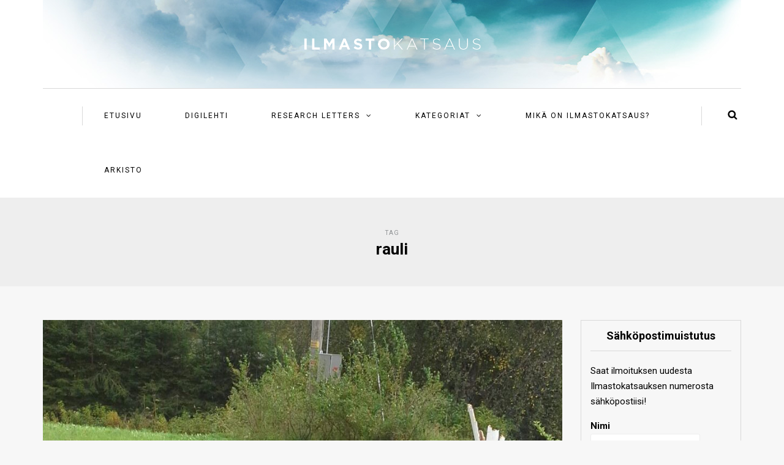

--- FILE ---
content_type: text/html; charset=UTF-8
request_url: https://www.ilmastokatsaus.fi/tag/rauli/
body_size: 52653
content:
<!DOCTYPE html>
<html lang="fi">
<head>
<meta name="viewport" content="width=device-width, initial-scale=1.0, maximum-scale=1.0, user-scalable=no" />
<meta charset="UTF-8" />
<meta name="viewport" content="width=device-width" />
<title>rauli | Ilmastokatsaus &#8211; Ilmatieteen laitos</title>
<link rel="profile" href="http://gmpg.org/xfn/11" />
<link rel="pingback" href="https://www.ilmastokatsaus.fi/xmlrpc.php" />
<meta name='robots' content='max-image-preview:large' />
<link rel='dns-prefetch' href='//fonts.googleapis.com' />
<link rel="alternate" type="application/rss+xml" title="Ilmastokatsaus - Ilmatieteen laitos &raquo; syöte" href="https://www.ilmastokatsaus.fi/feed/" />
<link rel="alternate" type="application/rss+xml" title="Ilmastokatsaus - Ilmatieteen laitos &raquo; kommenttien syöte" href="https://www.ilmastokatsaus.fi/comments/feed/" />
<link rel="alternate" type="application/rss+xml" title="Ilmastokatsaus - Ilmatieteen laitos &raquo; rauli avainsanan RSS-syöte" href="https://www.ilmastokatsaus.fi/tag/rauli/feed/" />
<style id='wp-img-auto-sizes-contain-inline-css' type='text/css'>
img:is([sizes=auto i],[sizes^="auto," i]){contain-intrinsic-size:3000px 1500px}
/*# sourceURL=wp-img-auto-sizes-contain-inline-css */
</style>
<style id='wp-emoji-styles-inline-css' type='text/css'>

	img.wp-smiley, img.emoji {
		display: inline !important;
		border: none !important;
		box-shadow: none !important;
		height: 1em !important;
		width: 1em !important;
		margin: 0 0.07em !important;
		vertical-align: -0.1em !important;
		background: none !important;
		padding: 0 !important;
	}
/*# sourceURL=wp-emoji-styles-inline-css */
</style>
<style id='wp-block-library-inline-css' type='text/css'>
:root{--wp-block-synced-color:#7a00df;--wp-block-synced-color--rgb:122,0,223;--wp-bound-block-color:var(--wp-block-synced-color);--wp-editor-canvas-background:#ddd;--wp-admin-theme-color:#007cba;--wp-admin-theme-color--rgb:0,124,186;--wp-admin-theme-color-darker-10:#006ba1;--wp-admin-theme-color-darker-10--rgb:0,107,160.5;--wp-admin-theme-color-darker-20:#005a87;--wp-admin-theme-color-darker-20--rgb:0,90,135;--wp-admin-border-width-focus:2px}@media (min-resolution:192dpi){:root{--wp-admin-border-width-focus:1.5px}}.wp-element-button{cursor:pointer}:root .has-very-light-gray-background-color{background-color:#eee}:root .has-very-dark-gray-background-color{background-color:#313131}:root .has-very-light-gray-color{color:#eee}:root .has-very-dark-gray-color{color:#313131}:root .has-vivid-green-cyan-to-vivid-cyan-blue-gradient-background{background:linear-gradient(135deg,#00d084,#0693e3)}:root .has-purple-crush-gradient-background{background:linear-gradient(135deg,#34e2e4,#4721fb 50%,#ab1dfe)}:root .has-hazy-dawn-gradient-background{background:linear-gradient(135deg,#faaca8,#dad0ec)}:root .has-subdued-olive-gradient-background{background:linear-gradient(135deg,#fafae1,#67a671)}:root .has-atomic-cream-gradient-background{background:linear-gradient(135deg,#fdd79a,#004a59)}:root .has-nightshade-gradient-background{background:linear-gradient(135deg,#330968,#31cdcf)}:root .has-midnight-gradient-background{background:linear-gradient(135deg,#020381,#2874fc)}:root{--wp--preset--font-size--normal:16px;--wp--preset--font-size--huge:42px}.has-regular-font-size{font-size:1em}.has-larger-font-size{font-size:2.625em}.has-normal-font-size{font-size:var(--wp--preset--font-size--normal)}.has-huge-font-size{font-size:var(--wp--preset--font-size--huge)}.has-text-align-center{text-align:center}.has-text-align-left{text-align:left}.has-text-align-right{text-align:right}.has-fit-text{white-space:nowrap!important}#end-resizable-editor-section{display:none}.aligncenter{clear:both}.items-justified-left{justify-content:flex-start}.items-justified-center{justify-content:center}.items-justified-right{justify-content:flex-end}.items-justified-space-between{justify-content:space-between}.screen-reader-text{border:0;clip-path:inset(50%);height:1px;margin:-1px;overflow:hidden;padding:0;position:absolute;width:1px;word-wrap:normal!important}.screen-reader-text:focus{background-color:#ddd;clip-path:none;color:#444;display:block;font-size:1em;height:auto;left:5px;line-height:normal;padding:15px 23px 14px;text-decoration:none;top:5px;width:auto;z-index:100000}html :where(.has-border-color){border-style:solid}html :where([style*=border-top-color]){border-top-style:solid}html :where([style*=border-right-color]){border-right-style:solid}html :where([style*=border-bottom-color]){border-bottom-style:solid}html :where([style*=border-left-color]){border-left-style:solid}html :where([style*=border-width]){border-style:solid}html :where([style*=border-top-width]){border-top-style:solid}html :where([style*=border-right-width]){border-right-style:solid}html :where([style*=border-bottom-width]){border-bottom-style:solid}html :where([style*=border-left-width]){border-left-style:solid}html :where(img[class*=wp-image-]){height:auto;max-width:100%}:where(figure){margin:0 0 1em}html :where(.is-position-sticky){--wp-admin--admin-bar--position-offset:var(--wp-admin--admin-bar--height,0px)}@media screen and (max-width:600px){html :where(.is-position-sticky){--wp-admin--admin-bar--position-offset:0px}}

/*# sourceURL=wp-block-library-inline-css */
</style><style id='global-styles-inline-css' type='text/css'>
:root{--wp--preset--aspect-ratio--square: 1;--wp--preset--aspect-ratio--4-3: 4/3;--wp--preset--aspect-ratio--3-4: 3/4;--wp--preset--aspect-ratio--3-2: 3/2;--wp--preset--aspect-ratio--2-3: 2/3;--wp--preset--aspect-ratio--16-9: 16/9;--wp--preset--aspect-ratio--9-16: 9/16;--wp--preset--color--black: #000000;--wp--preset--color--cyan-bluish-gray: #abb8c3;--wp--preset--color--white: #ffffff;--wp--preset--color--pale-pink: #f78da7;--wp--preset--color--vivid-red: #cf2e2e;--wp--preset--color--luminous-vivid-orange: #ff6900;--wp--preset--color--luminous-vivid-amber: #fcb900;--wp--preset--color--light-green-cyan: #7bdcb5;--wp--preset--color--vivid-green-cyan: #00d084;--wp--preset--color--pale-cyan-blue: #8ed1fc;--wp--preset--color--vivid-cyan-blue: #0693e3;--wp--preset--color--vivid-purple: #9b51e0;--wp--preset--gradient--vivid-cyan-blue-to-vivid-purple: linear-gradient(135deg,rgb(6,147,227) 0%,rgb(155,81,224) 100%);--wp--preset--gradient--light-green-cyan-to-vivid-green-cyan: linear-gradient(135deg,rgb(122,220,180) 0%,rgb(0,208,130) 100%);--wp--preset--gradient--luminous-vivid-amber-to-luminous-vivid-orange: linear-gradient(135deg,rgb(252,185,0) 0%,rgb(255,105,0) 100%);--wp--preset--gradient--luminous-vivid-orange-to-vivid-red: linear-gradient(135deg,rgb(255,105,0) 0%,rgb(207,46,46) 100%);--wp--preset--gradient--very-light-gray-to-cyan-bluish-gray: linear-gradient(135deg,rgb(238,238,238) 0%,rgb(169,184,195) 100%);--wp--preset--gradient--cool-to-warm-spectrum: linear-gradient(135deg,rgb(74,234,220) 0%,rgb(151,120,209) 20%,rgb(207,42,186) 40%,rgb(238,44,130) 60%,rgb(251,105,98) 80%,rgb(254,248,76) 100%);--wp--preset--gradient--blush-light-purple: linear-gradient(135deg,rgb(255,206,236) 0%,rgb(152,150,240) 100%);--wp--preset--gradient--blush-bordeaux: linear-gradient(135deg,rgb(254,205,165) 0%,rgb(254,45,45) 50%,rgb(107,0,62) 100%);--wp--preset--gradient--luminous-dusk: linear-gradient(135deg,rgb(255,203,112) 0%,rgb(199,81,192) 50%,rgb(65,88,208) 100%);--wp--preset--gradient--pale-ocean: linear-gradient(135deg,rgb(255,245,203) 0%,rgb(182,227,212) 50%,rgb(51,167,181) 100%);--wp--preset--gradient--electric-grass: linear-gradient(135deg,rgb(202,248,128) 0%,rgb(113,206,126) 100%);--wp--preset--gradient--midnight: linear-gradient(135deg,rgb(2,3,129) 0%,rgb(40,116,252) 100%);--wp--preset--font-size--small: 13px;--wp--preset--font-size--medium: 20px;--wp--preset--font-size--large: 36px;--wp--preset--font-size--x-large: 42px;--wp--preset--spacing--20: 0.44rem;--wp--preset--spacing--30: 0.67rem;--wp--preset--spacing--40: 1rem;--wp--preset--spacing--50: 1.5rem;--wp--preset--spacing--60: 2.25rem;--wp--preset--spacing--70: 3.38rem;--wp--preset--spacing--80: 5.06rem;--wp--preset--shadow--natural: 6px 6px 9px rgba(0, 0, 0, 0.2);--wp--preset--shadow--deep: 12px 12px 50px rgba(0, 0, 0, 0.4);--wp--preset--shadow--sharp: 6px 6px 0px rgba(0, 0, 0, 0.2);--wp--preset--shadow--outlined: 6px 6px 0px -3px rgb(255, 255, 255), 6px 6px rgb(0, 0, 0);--wp--preset--shadow--crisp: 6px 6px 0px rgb(0, 0, 0);}:where(.is-layout-flex){gap: 0.5em;}:where(.is-layout-grid){gap: 0.5em;}body .is-layout-flex{display: flex;}.is-layout-flex{flex-wrap: wrap;align-items: center;}.is-layout-flex > :is(*, div){margin: 0;}body .is-layout-grid{display: grid;}.is-layout-grid > :is(*, div){margin: 0;}:where(.wp-block-columns.is-layout-flex){gap: 2em;}:where(.wp-block-columns.is-layout-grid){gap: 2em;}:where(.wp-block-post-template.is-layout-flex){gap: 1.25em;}:where(.wp-block-post-template.is-layout-grid){gap: 1.25em;}.has-black-color{color: var(--wp--preset--color--black) !important;}.has-cyan-bluish-gray-color{color: var(--wp--preset--color--cyan-bluish-gray) !important;}.has-white-color{color: var(--wp--preset--color--white) !important;}.has-pale-pink-color{color: var(--wp--preset--color--pale-pink) !important;}.has-vivid-red-color{color: var(--wp--preset--color--vivid-red) !important;}.has-luminous-vivid-orange-color{color: var(--wp--preset--color--luminous-vivid-orange) !important;}.has-luminous-vivid-amber-color{color: var(--wp--preset--color--luminous-vivid-amber) !important;}.has-light-green-cyan-color{color: var(--wp--preset--color--light-green-cyan) !important;}.has-vivid-green-cyan-color{color: var(--wp--preset--color--vivid-green-cyan) !important;}.has-pale-cyan-blue-color{color: var(--wp--preset--color--pale-cyan-blue) !important;}.has-vivid-cyan-blue-color{color: var(--wp--preset--color--vivid-cyan-blue) !important;}.has-vivid-purple-color{color: var(--wp--preset--color--vivid-purple) !important;}.has-black-background-color{background-color: var(--wp--preset--color--black) !important;}.has-cyan-bluish-gray-background-color{background-color: var(--wp--preset--color--cyan-bluish-gray) !important;}.has-white-background-color{background-color: var(--wp--preset--color--white) !important;}.has-pale-pink-background-color{background-color: var(--wp--preset--color--pale-pink) !important;}.has-vivid-red-background-color{background-color: var(--wp--preset--color--vivid-red) !important;}.has-luminous-vivid-orange-background-color{background-color: var(--wp--preset--color--luminous-vivid-orange) !important;}.has-luminous-vivid-amber-background-color{background-color: var(--wp--preset--color--luminous-vivid-amber) !important;}.has-light-green-cyan-background-color{background-color: var(--wp--preset--color--light-green-cyan) !important;}.has-vivid-green-cyan-background-color{background-color: var(--wp--preset--color--vivid-green-cyan) !important;}.has-pale-cyan-blue-background-color{background-color: var(--wp--preset--color--pale-cyan-blue) !important;}.has-vivid-cyan-blue-background-color{background-color: var(--wp--preset--color--vivid-cyan-blue) !important;}.has-vivid-purple-background-color{background-color: var(--wp--preset--color--vivid-purple) !important;}.has-black-border-color{border-color: var(--wp--preset--color--black) !important;}.has-cyan-bluish-gray-border-color{border-color: var(--wp--preset--color--cyan-bluish-gray) !important;}.has-white-border-color{border-color: var(--wp--preset--color--white) !important;}.has-pale-pink-border-color{border-color: var(--wp--preset--color--pale-pink) !important;}.has-vivid-red-border-color{border-color: var(--wp--preset--color--vivid-red) !important;}.has-luminous-vivid-orange-border-color{border-color: var(--wp--preset--color--luminous-vivid-orange) !important;}.has-luminous-vivid-amber-border-color{border-color: var(--wp--preset--color--luminous-vivid-amber) !important;}.has-light-green-cyan-border-color{border-color: var(--wp--preset--color--light-green-cyan) !important;}.has-vivid-green-cyan-border-color{border-color: var(--wp--preset--color--vivid-green-cyan) !important;}.has-pale-cyan-blue-border-color{border-color: var(--wp--preset--color--pale-cyan-blue) !important;}.has-vivid-cyan-blue-border-color{border-color: var(--wp--preset--color--vivid-cyan-blue) !important;}.has-vivid-purple-border-color{border-color: var(--wp--preset--color--vivid-purple) !important;}.has-vivid-cyan-blue-to-vivid-purple-gradient-background{background: var(--wp--preset--gradient--vivid-cyan-blue-to-vivid-purple) !important;}.has-light-green-cyan-to-vivid-green-cyan-gradient-background{background: var(--wp--preset--gradient--light-green-cyan-to-vivid-green-cyan) !important;}.has-luminous-vivid-amber-to-luminous-vivid-orange-gradient-background{background: var(--wp--preset--gradient--luminous-vivid-amber-to-luminous-vivid-orange) !important;}.has-luminous-vivid-orange-to-vivid-red-gradient-background{background: var(--wp--preset--gradient--luminous-vivid-orange-to-vivid-red) !important;}.has-very-light-gray-to-cyan-bluish-gray-gradient-background{background: var(--wp--preset--gradient--very-light-gray-to-cyan-bluish-gray) !important;}.has-cool-to-warm-spectrum-gradient-background{background: var(--wp--preset--gradient--cool-to-warm-spectrum) !important;}.has-blush-light-purple-gradient-background{background: var(--wp--preset--gradient--blush-light-purple) !important;}.has-blush-bordeaux-gradient-background{background: var(--wp--preset--gradient--blush-bordeaux) !important;}.has-luminous-dusk-gradient-background{background: var(--wp--preset--gradient--luminous-dusk) !important;}.has-pale-ocean-gradient-background{background: var(--wp--preset--gradient--pale-ocean) !important;}.has-electric-grass-gradient-background{background: var(--wp--preset--gradient--electric-grass) !important;}.has-midnight-gradient-background{background: var(--wp--preset--gradient--midnight) !important;}.has-small-font-size{font-size: var(--wp--preset--font-size--small) !important;}.has-medium-font-size{font-size: var(--wp--preset--font-size--medium) !important;}.has-large-font-size{font-size: var(--wp--preset--font-size--large) !important;}.has-x-large-font-size{font-size: var(--wp--preset--font-size--x-large) !important;}
/*# sourceURL=global-styles-inline-css */
</style>

<style id='classic-theme-styles-inline-css' type='text/css'>
/*! This file is auto-generated */
.wp-block-button__link{color:#fff;background-color:#32373c;border-radius:9999px;box-shadow:none;text-decoration:none;padding:calc(.667em + 2px) calc(1.333em + 2px);font-size:1.125em}.wp-block-file__button{background:#32373c;color:#fff;text-decoration:none}
/*# sourceURL=/wp-includes/css/classic-themes.min.css */
</style>
<link rel='stylesheet' id='contact-form-7-css' href='https://www.ilmastokatsaus.fi/wp-content/plugins/contact-form-7/includes/css/styles.css?ver=6.1.4' type='text/css' media='all' />
<link rel='stylesheet' id='email-subscribers-css' href='https://www.ilmastokatsaus.fi/wp-content/plugins/email-subscribers/lite/public/css/email-subscribers-public.css?ver=5.9.11' type='text/css' media='all' />
<link rel='stylesheet' id='responsive-lightbox-swipebox-css' href='https://www.ilmastokatsaus.fi/wp-content/plugins/responsive-lightbox/assets/swipebox/swipebox.min.css?ver=1.5.2' type='text/css' media='all' />
<link rel='stylesheet' id='bootstrap-css' href='https://www.ilmastokatsaus.fi/wp-content/themes/himmelen/css/bootstrap.css?ver=6.9' type='text/css' media='all' />
<link rel='stylesheet' id='himmelen-fonts-css' href='//fonts.googleapis.com/css?family=Roboto%3A400%2C400italic%2C700%2C700italic%7CRoboto%3A400%2C400italic%2C700%2C700italic%7CRoboto%7C&#038;ver=1.0' type='text/css' media='all' />
<link rel='stylesheet' id='owl-main-css' href='https://www.ilmastokatsaus.fi/wp-content/themes/himmelen/js/owl-carousel/owl.carousel.css?ver=6.9' type='text/css' media='all' />
<link rel='stylesheet' id='owl-theme-css' href='https://www.ilmastokatsaus.fi/wp-content/themes/himmelen/js/owl-carousel/owl.theme.css?ver=6.9' type='text/css' media='all' />
<link rel='stylesheet' id='stylesheet-css' href='https://www.ilmastokatsaus.fi/wp-content/themes/himmelen/style.css?ver=1.0.1' type='text/css' media='all' />
<link rel='stylesheet' id='responsive-css' href='https://www.ilmastokatsaus.fi/wp-content/themes/himmelen/responsive.css?ver=all' type='text/css' media='all' />
<link rel='stylesheet' id='animations-css' href='https://www.ilmastokatsaus.fi/wp-content/themes/himmelen/css/animations.css?ver=6.9' type='text/css' media='all' />
<link rel='stylesheet' id='font-awesome-css' href='https://www.ilmastokatsaus.fi/wp-content/themes/himmelen/css/font-awesome.css?ver=6.9' type='text/css' media='all' />
<link rel='stylesheet' id='select2-mgt-css' href='https://www.ilmastokatsaus.fi/wp-content/themes/himmelen/js/select2/select2.css?ver=6.9' type='text/css' media='all' />
<link rel='stylesheet' id='offcanvasmenu-css' href='https://www.ilmastokatsaus.fi/wp-content/themes/himmelen/css/offcanvasmenu.css?ver=6.9' type='text/css' media='all' />
<link rel='stylesheet' id='nanoscroller-css' href='https://www.ilmastokatsaus.fi/wp-content/themes/himmelen/css/nanoscroller.css?ver=6.9' type='text/css' media='all' />
<link rel='stylesheet' id='swiper-css' href='https://www.ilmastokatsaus.fi/wp-content/themes/himmelen/css/idangerous.swiper.css?ver=6.9' type='text/css' media='all' />
<link rel='stylesheet' id='dashicons-css' href='https://www.ilmastokatsaus.fi/wp-includes/css/dashicons.min.css?ver=6.9' type='text/css' media='all' />
<link rel='stylesheet' id='thickbox-css' href='https://www.ilmastokatsaus.fi/wp-includes/js/thickbox/thickbox.css?ver=6.9' type='text/css' media='all' />
<link rel='stylesheet' id='cache.skin-css' href='https://www.ilmastokatsaus.fi/wp-content/themes/himmelen/cache/cache.skin.css?ver=1635174583.2806' type='text/css' media='all' />
<script type="text/javascript" src="https://www.ilmastokatsaus.fi/wp-includes/js/jquery/jquery.min.js?ver=3.7.1" id="jquery-core-js"></script>
<script type="text/javascript" src="https://www.ilmastokatsaus.fi/wp-includes/js/jquery/jquery-migrate.min.js?ver=3.4.1" id="jquery-migrate-js"></script>
<script type="text/javascript" src="https://www.ilmastokatsaus.fi/wp-content/plugins/responsive-lightbox/assets/swipebox/jquery.swipebox.min.js?ver=1.5.2" id="responsive-lightbox-swipebox-js"></script>
<script type="text/javascript" src="https://www.ilmastokatsaus.fi/wp-includes/js/underscore.min.js?ver=1.13.7" id="underscore-js"></script>
<script type="text/javascript" src="https://www.ilmastokatsaus.fi/wp-content/plugins/responsive-lightbox/assets/infinitescroll/infinite-scroll.pkgd.min.js?ver=4.0.1" id="responsive-lightbox-infinite-scroll-js"></script>
<script type="text/javascript" id="responsive-lightbox-js-before">
/* <![CDATA[ */
var rlArgs = {"script":"swipebox","selector":"lightbox","customEvents":"","activeGalleries":true,"animation":true,"hideCloseButtonOnMobile":false,"removeBarsOnMobile":false,"hideBars":true,"hideBarsDelay":5000,"videoMaxWidth":1080,"useSVG":true,"loopAtEnd":false,"woocommerce_gallery":false,"ajaxurl":"https:\/\/www.ilmastokatsaus.fi\/wp-admin\/admin-ajax.php","nonce":"e0eaa42960","preview":false,"postId":632,"scriptExtension":false};

//# sourceURL=responsive-lightbox-js-before
/* ]]> */
</script>
<script type="text/javascript" src="https://www.ilmastokatsaus.fi/wp-content/plugins/responsive-lightbox/js/front.js?ver=2.5.4" id="responsive-lightbox-js"></script>
<script type="text/javascript" src="https://www.ilmastokatsaus.fi/wp-content/themes/himmelen/cache/cache.skin.js?ver=1635174583.2839" id="cache.skin-js"></script>
<link rel="https://api.w.org/" href="https://www.ilmastokatsaus.fi/wp-json/" /><link rel="alternate" title="JSON" type="application/json" href="https://www.ilmastokatsaus.fi/wp-json/wp/v2/tags/94" /><link rel="EditURI" type="application/rsd+xml" title="RSD" href="https://www.ilmastokatsaus.fi/xmlrpc.php?rsd" />
<meta name="generator" content="WordPress 6.9" />
<link rel="icon" href="https://www.ilmastokatsaus.fi/wp-content/uploads/2020/11/cropped-logo-il-verkkosivu-32x32.png" sizes="32x32" />
<link rel="icon" href="https://www.ilmastokatsaus.fi/wp-content/uploads/2020/11/cropped-logo-il-verkkosivu-192x192.png" sizes="192x192" />
<link rel="apple-touch-icon" href="https://www.ilmastokatsaus.fi/wp-content/uploads/2020/11/cropped-logo-il-verkkosivu-180x180.png" />
<meta name="msapplication-TileImage" content="https://www.ilmastokatsaus.fi/wp-content/uploads/2020/11/cropped-logo-il-verkkosivu-270x270.png" />
</head>
<body class="archive tag tag-rauli tag-94 wp-theme-himmelen blog-style-1 blog-slider-enable do-etfw">


<header>
<div class="container header-logo-center">
  <div class="row">
    <div class="col-md-12">
     
      <div class="header-left">
              </div>
      
      <div class="header-center">
            <div class="logo">
    <a class="logo-link" href="https://www.ilmastokatsaus.fi"><img src="https://www.ilmastokatsaus.fi/wp-content/uploads/2016/01/ilmastokatsaus-logo-01.png" alt="Ilmastokatsaus &#8211; Ilmatieteen laitos"></a>
        </div>
          </div>

      <div class="header-right">
              </div>
    </div>
  </div>
    
</div>

        <div class="mainmenu-belowheader mainmenu-uppercase mainmenu-normalfont mainmenu-downarrow menu-center sticky-header clearfix">
        
        <div id="navbar" class="navbar navbar-default clearfix">
          
          <div class="navbar-inner">
              <div class="container">
             
                  <div class="navbar-toggle" data-toggle="collapse" data-target=".collapse">
                    Valikko                  </div>
                  <div class="navbar-left-wrapper">
                                        <ul class="header-nav">
                                            </ul>
                  </div>
                  <div class="navbar-center-wrapper">
                  <div class="navbar-collapse collapse"><ul id="menu-menu-1" class="nav"><li id="menu-item-18" class=" menu-item menu-item-type-custom menu-item-object-custom menu-item-home"><a href="https://www.ilmastokatsaus.fi/">Etusivu</a></li>
<li id="menu-item-1919" class=" menu-item menu-item-type-taxonomy menu-item-object-category"><a href="https://www.ilmastokatsaus.fi/category/digilehti/">Digilehti</a></li>
<li id="menu-item-2015" class=" menu-item menu-item-type-taxonomy menu-item-object-category menu-item-has-children"><a href="https://www.ilmastokatsaus.fi/category/research-letters/">Research Letters</a>
<ul class="sub-menu">
	<li id="menu-item-2016" class=" menu-item menu-item-type-post_type menu-item-object-page"><a href="https://www.ilmastokatsaus.fi/information-for-authors/">Information</a></li>
	<li id="menu-item-2017" class=" menu-item menu-item-type-taxonomy menu-item-object-category"><a href="https://www.ilmastokatsaus.fi/category/research-letters/">Browse Research Letter articles</a></li>
	<li id="menu-item-4614" class=" menu-item menu-item-type-post_type menu-item-object-page"><a href="https://www.ilmastokatsaus.fi/research-letters-arkisto/">Archive of published issues</a></li>
</ul>
</li>
<li id="menu-item-30" class=" menu-item menu-item-type-post_type menu-item-object-page menu-item-has-children"><a href="https://www.ilmastokatsaus.fi/kategoriat/">Kategoriat</a>
<ul class="sub-menu">
	<li id="menu-item-1415" class=" menu-item menu-item-type-taxonomy menu-item-object-category"><a href="https://www.ilmastokatsaus.fi/category/digilehti/">Digilehti</a></li>
	<li id="menu-item-3864" class=" menu-item menu-item-type-taxonomy menu-item-object-category"><a href="https://www.ilmastokatsaus.fi/category/ilmastovuosikatsaus/">Ilmastovuosikatsaus</a></li>
	<li id="menu-item-5370" class=" menu-item menu-item-type-taxonomy menu-item-object-category"><a href="https://www.ilmastokatsaus.fi/category/ilmastonmuutos/">Ilmastonmuutos</a></li>
	<li id="menu-item-31" class=" menu-item menu-item-type-taxonomy menu-item-object-category"><a href="https://www.ilmastokatsaus.fi/category/ajankohtainen-saa/">Ajankohtainen sää</a></li>
	<li id="menu-item-33" class=" menu-item menu-item-type-taxonomy menu-item-object-category"><a href="https://www.ilmastokatsaus.fi/category/kuukausikatsaus/">Kuukausikatsaus</a></li>
	<li id="menu-item-37" class=" menu-item menu-item-type-taxonomy menu-item-object-category"><a href="https://www.ilmastokatsaus.fi/category/teematietoa/">Teematietoa</a></li>
	<li id="menu-item-1620" class=" menu-item menu-item-type-taxonomy menu-item-object-category"><a href="https://www.ilmastokatsaus.fi/category/research-letters/">Research Letters</a></li>
</ul>
</li>
<li id="menu-item-27" class=" menu-item menu-item-type-post_type menu-item-object-page"><a href="https://www.ilmastokatsaus.fi/mika-on-ilmastokatsaus/">Mikä on ilmastokatsaus?</a></li>
<li id="menu-item-3321" class=" menu-item menu-item-type-post_type menu-item-object-page"><a href="https://www.ilmastokatsaus.fi/arkisto/">Arkisto</a></li>
</ul></div>                  </div>
                  <div class="navbar-right-wrapper">
                    <div class="search-bar-header">
                      	<form method="get" id="searchform" class="searchform" action="https://www.ilmastokatsaus.fi/">
		<input type="search" class="field" name="s" value="" id="s" placeholder="Kirjoita hakusana(t)" />
		<input type="submit" class="submit btn" id="searchsubmit" value="Hae" />
	</form>                      <div class="search-bar-header-close-btn">×</div>
                    </div>
                  </div>
              </div>
          </div>
          
        </div>
       
    </div>
        
    </header>
<div class="content-block">
<div class="container-fluid container-page-item-title">
	<div class="row">
	<div class="col-md-12">
	<div class="page-item-title-archive">
		
	      <p>Tag</p><h1>rauli</h1>
	</div>
	</div>
	</div>
</div>
<div class="container">
	<div class="row">
		<div class="col-md-9">
		<div class="blog-posts-list">
					
								
					<div class="content-block blog-post clearfix blog-post-2-column-layout">
	<article id="post-632" class="post-632 post type-post status-publish format-standard has-post-thumbnail hentry category-ajankohtainen-saa tag-kesa tag-myrsky tag-rauli">

		<div class="post-content-wrapper">
												
												<div class="blog-post-thumb">
						<a href="https://www.ilmastokatsaus.fi/rauli-nousi-myrskyjen-raskaaseen-sarjaan/" rel="bookmark">
						<img width="960" height="660" src="https://www.ilmastokatsaus.fi/wp-content/uploads/2016/08/IMG-20160827-WA0000-960x660.jpg" class="attachment-blog-thumb size-blog-thumb wp-post-image" alt="" decoding="async" fetchpriority="high" />						</a>
						</div>
					
								<div class="post-content">

		
							
				<div class="post-categories"><a href="https://www.ilmastokatsaus.fi/category/ajankohtainen-saa/" rel="category tag">Ajankohtainen sää</a></div>
				
						

				<h2 class="entry-title post-header-title"><a href="https://www.ilmastokatsaus.fi/rauli-nousi-myrskyjen-raskaaseen-sarjaan/" rel="bookmark">Rauli nousi myrskyjen raskaaseen sarjaan</a></h2>
				<div class="post-info-date">29.08.2016</div>
			
				
				<div class="entry-content">
					<p>Rauli-myrsky kaatoi puita ja aiheutti laajoja sähkökatkoja lauantaina 27. elokuuta.</p>
<a class="more-link btn alt" href="https://www.ilmastokatsaus.fi/rauli-nousi-myrskyjen-raskaaseen-sarjaan/">Jatka lukemista</a>				</div><!-- .entry-content -->

				
			</div>
			<div class="clear"></div>
						<div class="post-info clearfix">
								<div class="post-author">Kirjoittaja: Ilmastokatsaus</div>
								
				
				<div class="comments-count"><a href="https://www.ilmastokatsaus.fi/rauli-nousi-myrskyjen-raskaaseen-sarjaan/#respond">Kommentoi</a></div>
				
															<div class="share-post">
						<div class="post-social-wrapper">
	<div class="post-social">
		<a title="Jaa tämä" href="https://www.ilmastokatsaus.fi/rauli-nousi-myrskyjen-raskaaseen-sarjaan/" data-title="Rauli nousi myrskyjen raskaaseen sarjaan" class="facebook-share"> <i class="fa fa-facebook"></i></a>
		<a title="Twiittaa eteenpäin" href="https://www.ilmastokatsaus.fi/rauli-nousi-myrskyjen-raskaaseen-sarjaan/" data-title="Rauli nousi myrskyjen raskaaseen sarjaan" class="twitter-share"> <i class="fa fa-twitter"></i></a>
		<a title="Share with Google Plus" href="https://www.ilmastokatsaus.fi/rauli-nousi-myrskyjen-raskaaseen-sarjaan/" data-title="Rauli nousi myrskyjen raskaaseen sarjaan" class="googleplus-share"> <i class="fa fa-google-plus"></i></a>
		<a title="Pin this" href="https://www.ilmastokatsaus.fi/rauli-nousi-myrskyjen-raskaaseen-sarjaan/" data-title="Rauli nousi myrskyjen raskaaseen sarjaan" data-image="https://www.ilmastokatsaus.fi/wp-content/uploads/2016/08/IMG-20160827-WA0000-960x660.jpg" class="pinterest-share"> <i class="fa fa-pinterest"></i></a>
	</div>
	<div class="clear"></div>
</div>						</div>
													
			</div>
			
		</div>

	</article>
	</div>


								
				
				
					</div>
				</div>
				<div class="col-md-3 main-sidebar sidebar">
		<ul id="main-sidebar">
		  <li id="email-subscribers-form-2" class="widget widget_email-subscribers-form"><h2 class="widgettitle"> Sähköpostimuistutus </h2>
<div class="emaillist" id="es_form_f1-n1"><form action="/tag/rauli/#es_form_f1-n1" method="post" class="es_subscription_form es_shortcode_form  es_ajax_subscription_form" id="es_subscription_form_697c64960258c" data-source="ig-es" data-form-id="1"><div class="es_caption">Saat ilmoituksen uudesta Ilmastokatsauksen numerosta sähköpostiisi!</div><div class="es-field-wrap"><label>Nimi<br /><input type="text" name="esfpx_name" class="ig_es_form_field_name" placeholder="" value="" /></label></div><div class="es-field-wrap ig-es-form-field"><label class="es-field-label">Sähköposti*<br /><input class="es_required_field es_txt_email ig_es_form_field_email ig-es-form-input" type="email" name="esfpx_email" value="" placeholder="" required="required" /></label></div><input type="hidden" name="esfpx_lists[]" value="790b00a5e2f1" /><input type="hidden" name="esfpx_form_id" value="1" /><input type="hidden" name="es" value="subscribe" />
			<input type="hidden" name="esfpx_es_form_identifier" value="f1-n1" />
			<input type="hidden" name="esfpx_es_email_page" value="632" />
			<input type="hidden" name="esfpx_es_email_page_url" value="https://www.ilmastokatsaus.fi/rauli-nousi-myrskyjen-raskaaseen-sarjaan/" />
			<input type="hidden" name="esfpx_status" value="Unconfirmed" />
			<input type="hidden" name="esfpx_es-subscribe" id="es-subscribe-697c64960258c" value="e8b5d467af" />
			<label style="position:absolute;top:-99999px;left:-99999px;z-index:-99;" aria-hidden="true"><span hidden>Please leave this field empty.</span><input type="email" name="esfpx_es_hp_email" class="es_required_field" tabindex="-1" autocomplete="-1" value="" /></label><input type="submit" name="submit" class="es_subscription_form_submit es_submit_button es_textbox_button" id="es_subscription_form_submit_697c64960258c" value="Tilaa" /><span class="es_spinner_image" id="spinner-image"><img src="https://www.ilmastokatsaus.fi/wp-content/plugins/email-subscribers/lite/public/images/spinner.gif" alt="Loading" /></span></form><span class="es_subscription_message " id="es_subscription_message_697c64960258c" role="alert" aria-live="assertive"></span></div></li>
<li id="search-2" class="widget widget_search"><h2 class="widgettitle">Haku</h2>
	<form method="get" id="searchform" class="searchform" action="https://www.ilmastokatsaus.fi/">
		<input type="search" class="field" name="s" value="" id="s" placeholder="Kirjoita hakusana(t)" />
		<input type="submit" class="submit btn" id="searchsubmit" value="Hae" />
	</form></li>
<li id="categories-2" class="widget widget_categories"><h2 class="widgettitle">Kategoriat</h2>

			<ul>
					<li class="cat-item cat-item-2"><a href="https://www.ilmastokatsaus.fi/category/ajankohtainen-saa/">Ajankohtainen sää</a> (58)
</li>
	<li class="cat-item cat-item-175"><a href="https://www.ilmastokatsaus.fi/category/digilehti/">Digilehti</a> (95)
</li>
	<li class="cat-item cat-item-1046"><a href="https://www.ilmastokatsaus.fi/category/ilmastonmuutos/">Ilmastonmuutos</a> (28)
</li>
	<li class="cat-item cat-item-734"><a href="https://www.ilmastokatsaus.fi/category/ilmastovuosikatsaus/">Ilmastovuosikatsaus</a> (8)
</li>
	<li class="cat-item cat-item-12"><a href="https://www.ilmastokatsaus.fi/category/kolumni/">Kolumni</a> (11)
</li>
	<li class="cat-item cat-item-3"><a href="https://www.ilmastokatsaus.fi/category/kuukausikatsaus/">Kuukausikatsaus</a> (121)
</li>
	<li class="cat-item cat-item-466"><a href="https://www.ilmastokatsaus.fi/category/kysely/">Kysely</a> (1)
</li>
	<li class="cat-item cat-item-933"><a href="https://www.ilmastokatsaus.fi/category/policy-brief/">Policy Brief</a> (1)
</li>
	<li class="cat-item cat-item-201"><a href="https://www.ilmastokatsaus.fi/category/research-letters/">Research Letters</a> (58)
</li>
	<li class="cat-item cat-item-43"><a href="https://www.ilmastokatsaus.fi/category/saa-maailmalla/">Sää maailmalla</a> (15)
</li>
	<li class="cat-item cat-item-8"><a href="https://www.ilmastokatsaus.fi/category/tapaustutkimukset/">Tapaustutkimukset</a> (9)
</li>
	<li class="cat-item cat-item-7"><a href="https://www.ilmastokatsaus.fi/category/teematietoa/">Teematietoa</a> (82)
</li>
	<li class="cat-item cat-item-35"><a href="https://www.ilmastokatsaus.fi/category/vuodenaikaisennusteet/">Vuodenaikaisennusteet</a> (4)
</li>
			</ul>

			</li>
<li id="tag_cloud-2" class="widget widget_tag_cloud"><h2 class="widgettitle">Avainsanat</h2>
<div class="tagcloud"><a href="https://www.ilmastokatsaus.fi/tag/2020/" class="tag-cloud-link tag-link-336 tag-link-position-1" style="font-size: 11.242105263158pt;" aria-label="2020 (27 kohdetta)">2020</a>
<a href="https://www.ilmastokatsaus.fi/tag/2021/" class="tag-cloud-link tag-link-517 tag-link-position-2" style="font-size: 10.947368421053pt;" aria-label="2021 (26 kohdetta)">2021</a>
<a href="https://www.ilmastokatsaus.fi/tag/2022/" class="tag-cloud-link tag-link-772 tag-link-position-3" style="font-size: 10.505263157895pt;" aria-label="2022 (24 kohdetta)">2022</a>
<a href="https://www.ilmastokatsaus.fi/tag/2023/" class="tag-cloud-link tag-link-938 tag-link-position-4" style="font-size: 10.210526315789pt;" aria-label="2023 (23 kohdetta)">2023</a>
<a href="https://www.ilmastokatsaus.fi/tag/2024/" class="tag-cloud-link tag-link-1142 tag-link-position-5" style="font-size: 9.9157894736842pt;" aria-label="2024 (22 kohdetta)">2024</a>
<a href="https://www.ilmastokatsaus.fi/tag/auringonpaistetunnit/" class="tag-cloud-link tag-link-285 tag-link-position-6" style="font-size: 11.389473684211pt;" aria-label="auringonpaistetunnit (28 kohdetta)">auringonpaistetunnit</a>
<a href="https://www.ilmastokatsaus.fi/tag/climate-bulletin/" class="tag-cloud-link tag-link-203 tag-link-position-7" style="font-size: 11.831578947368pt;" aria-label="Climate Bulletin (30 kohdetta)">Climate Bulletin</a>
<a href="https://www.ilmastokatsaus.fi/tag/digilehti/" class="tag-cloud-link tag-link-176 tag-link-position-8" style="font-size: 17.873684210526pt;" aria-label="digilehti (79 kohdetta)">digilehti</a>
<a href="https://www.ilmastokatsaus.fi/tag/ennatys/" class="tag-cloud-link tag-link-18 tag-link-position-9" style="font-size: 10.505263157895pt;" aria-label="ennätys (24 kohdetta)">ennätys</a>
<a href="https://www.ilmastokatsaus.fi/tag/fmi/" class="tag-cloud-link tag-link-614 tag-link-position-10" style="font-size: 8.4421052631579pt;" aria-label="FMI (17 kohdetta)">FMI</a>
<a href="https://www.ilmastokatsaus.fi/tag/heinakuu/" class="tag-cloud-link tag-link-93 tag-link-position-11" style="font-size: 8.7368421052632pt;" aria-label="heinäkuu (18 kohdetta)">heinäkuu</a>
<a href="https://www.ilmastokatsaus.fi/tag/helle/" class="tag-cloud-link tag-link-65 tag-link-position-12" style="font-size: 11.389473684211pt;" aria-label="helle (28 kohdetta)">helle</a>
<a href="https://www.ilmastokatsaus.fi/tag/helmikuu/" class="tag-cloud-link tag-link-52 tag-link-position-13" style="font-size: 9.0315789473684pt;" aria-label="helmikuu (19 kohdetta)">helmikuu</a>
<a href="https://www.ilmastokatsaus.fi/tag/ilmasto/" class="tag-cloud-link tag-link-125 tag-link-position-14" style="font-size: 19.936842105263pt;" aria-label="ilmasto (109 kohdetta)">ilmasto</a>
<a href="https://www.ilmastokatsaus.fi/tag/ilmastokatsaus/" class="tag-cloud-link tag-link-11 tag-link-position-15" style="font-size: 22pt;" aria-label="ilmastokatsaus (152 kohdetta)">ilmastokatsaus</a>
<a href="https://www.ilmastokatsaus.fi/tag/ilmastonmuutos/" class="tag-cloud-link tag-link-124 tag-link-position-16" style="font-size: 19.789473684211pt;" aria-label="ilmastonmuutos (107 kohdetta)">ilmastonmuutos</a>
<a href="https://www.ilmastokatsaus.fi/tag/ilmastotilasto/" class="tag-cloud-link tag-link-433 tag-link-position-17" style="font-size: 11.242105263158pt;" aria-label="ilmastotilasto (27 kohdetta)">ilmastotilasto</a>
<a href="https://www.ilmastokatsaus.fi/tag/ilmatieteen-laitos/" class="tag-cloud-link tag-link-440 tag-link-position-18" style="font-size: 10.947368421053pt;" aria-label="Ilmatieteen laitos (26 kohdetta)">Ilmatieteen laitos</a>
<a href="https://www.ilmastokatsaus.fi/tag/itameri/" class="tag-cloud-link tag-link-344 tag-link-position-19" style="font-size: 9.3263157894737pt;" aria-label="itämeri (20 kohdetta)">itämeri</a>
<a href="https://www.ilmastokatsaus.fi/tag/joulukuu/" class="tag-cloud-link tag-link-119 tag-link-position-20" style="font-size: 8.4421052631579pt;" aria-label="joulukuu (17 kohdetta)">joulukuu</a>
<a href="https://www.ilmastokatsaus.fi/tag/keskilampotila/" class="tag-cloud-link tag-link-436 tag-link-position-21" style="font-size: 9.6210526315789pt;" aria-label="keskilämpötila (21 kohdetta)">keskilämpötila</a>
<a href="https://www.ilmastokatsaus.fi/tag/kesa/" class="tag-cloud-link tag-link-49 tag-link-position-22" style="font-size: 15.663157894737pt;" aria-label="kesä (55 kohdetta)">kesä</a>
<a href="https://www.ilmastokatsaus.fi/tag/kesakuu/" class="tag-cloud-link tag-link-87 tag-link-position-23" style="font-size: 9.6210526315789pt;" aria-label="Kesäkuu (21 kohdetta)">Kesäkuu</a>
<a href="https://www.ilmastokatsaus.fi/tag/kevat/" class="tag-cloud-link tag-link-32 tag-link-position-24" style="font-size: 14.042105263158pt;" aria-label="kevät (43 kohdetta)">kevät</a>
<a href="https://www.ilmastokatsaus.fi/tag/kuivuus/" class="tag-cloud-link tag-link-105 tag-link-position-25" style="font-size: 10.652631578947pt;" aria-label="kuivuus (25 kohdetta)">kuivuus</a>
<a href="https://www.ilmastokatsaus.fi/tag/kuukausikatsaus/" class="tag-cloud-link tag-link-187 tag-link-position-26" style="font-size: 20.084210526316pt;" aria-label="kuukausikatsaus (111 kohdetta)">kuukausikatsaus</a>
<a href="https://www.ilmastokatsaus.fi/tag/lauha/" class="tag-cloud-link tag-link-121 tag-link-position-27" style="font-size: 9.3263157894737pt;" aria-label="lauha (20 kohdetta)">lauha</a>
<a href="https://www.ilmastokatsaus.fi/tag/lokakuu/" class="tag-cloud-link tag-link-108 tag-link-position-28" style="font-size: 8.7368421052632pt;" aria-label="lokakuu (18 kohdetta)">lokakuu</a>
<a href="https://www.ilmastokatsaus.fi/tag/lumensyvyys/" class="tag-cloud-link tag-link-46 tag-link-position-29" style="font-size: 12.863157894737pt;" aria-label="lumensyvyys (35 kohdetta)">lumensyvyys</a>
<a href="https://www.ilmastokatsaus.fi/tag/lumi/" class="tag-cloud-link tag-link-111 tag-link-position-30" style="font-size: 8.7368421052632pt;" aria-label="lumi (18 kohdetta)">lumi</a>
<a href="https://www.ilmastokatsaus.fi/tag/lampoennatys/" class="tag-cloud-link tag-link-162 tag-link-position-31" style="font-size: 8.4421052631579pt;" aria-label="lämpöennätys (17 kohdetta)">lämpöennätys</a>
<a href="https://www.ilmastokatsaus.fi/tag/lampotila/" class="tag-cloud-link tag-link-118 tag-link-position-32" style="font-size: 19.936842105263pt;" aria-label="lämpötila (109 kohdetta)">lämpötila</a>
<a href="https://www.ilmastokatsaus.fi/tag/maaliskuu/" class="tag-cloud-link tag-link-60 tag-link-position-33" style="font-size: 8pt;" aria-label="maaliskuu (16 kohdetta)">maaliskuu</a>
<a href="https://www.ilmastokatsaus.fi/tag/myrsky/" class="tag-cloud-link tag-link-79 tag-link-position-34" style="font-size: 11.684210526316pt;" aria-label="myrsky (29 kohdetta)">myrsky</a>
<a href="https://www.ilmastokatsaus.fi/tag/research-letters/" class="tag-cloud-link tag-link-202 tag-link-position-35" style="font-size: 12.568421052632pt;" aria-label="Research Letters (34 kohdetta)">Research Letters</a>
<a href="https://www.ilmastokatsaus.fi/tag/sademaara/" class="tag-cloud-link tag-link-53 tag-link-position-36" style="font-size: 20.526315789474pt;" aria-label="sademäärä (120 kohdetta)">sademäärä</a>
<a href="https://www.ilmastokatsaus.fi/tag/syksy/" class="tag-cloud-link tag-link-100 tag-link-position-37" style="font-size: 10.947368421053pt;" aria-label="syksy (26 kohdetta)">syksy</a>
<a href="https://www.ilmastokatsaus.fi/tag/syyskuu/" class="tag-cloud-link tag-link-103 tag-link-position-38" style="font-size: 8.4421052631579pt;" aria-label="syyskuu (17 kohdetta)">syyskuu</a>
<a href="https://www.ilmastokatsaus.fi/tag/saa/" class="tag-cloud-link tag-link-156 tag-link-position-39" style="font-size: 18.463157894737pt;" aria-label="sää (87 kohdetta)">sää</a>
<a href="https://www.ilmastokatsaus.fi/tag/saatilasto/" class="tag-cloud-link tag-link-773 tag-link-position-40" style="font-size: 14.336842105263pt;" aria-label="säätilasto (45 kohdetta)">säätilasto</a>
<a href="https://www.ilmastokatsaus.fi/tag/talvi/" class="tag-cloud-link tag-link-26 tag-link-position-41" style="font-size: 16.4pt;" aria-label="talvi (62 kohdetta)">talvi</a>
<a href="https://www.ilmastokatsaus.fi/tag/tammikuu/" class="tag-cloud-link tag-link-24 tag-link-position-42" style="font-size: 8.4421052631579pt;" aria-label="tammikuu (17 kohdetta)">tammikuu</a>
<a href="https://www.ilmastokatsaus.fi/tag/toukokuu/" class="tag-cloud-link tag-link-77 tag-link-position-43" style="font-size: 9.3263157894737pt;" aria-label="toukokuu (20 kohdetta)">toukokuu</a>
<a href="https://www.ilmastokatsaus.fi/tag/tuulisuus/" class="tag-cloud-link tag-link-739 tag-link-position-44" style="font-size: 12.126315789474pt;" aria-label="tuulisuus (31 kohdetta)">tuulisuus</a>
<a href="https://www.ilmastokatsaus.fi/tag/ukkonen/" class="tag-cloud-link tag-link-78 tag-link-position-45" style="font-size: 8.7368421052632pt;" aria-label="ukkonen (18 kohdetta)">ukkonen</a></div>
</li>
		</ul>
		</div>
			</div>
</div>
</div>

<div class="container-fluid container-fluid-footer">
  <div class="row">
        <div class="footer-sidebar-2-wrapper">
      <div class="footer-sidebar-2 sidebar container footer-container">
      
        <ul id="footer-sidebar-2" class="clearfix">
          <li id="text-2" class="widget widget_text">			<div class="textwidget"><ul>
<li><a href="https://www.facebook.com/fmibeta"><i class="fa fa-facebook"></i>
 Facebook</a></li>
<li><a href="https://twitter.com/IlmaTiede"><i class="fa fa-twitter"></i>
 IlmaTiede</a></li>
<li><a href="https://twitter.com/meteorologit/"><i class="fa fa-twitter"></i>
 Meteorologit</a></li>
<li><a href="https://www.linkedin.com/company/finnish-meteorological-institute"><i class="fa fa-linkedin"></i>
 Linkedin</a></li>
<li><a href="https://www.youtube.com/user/ilmatieteenlaitos"><i class="fa fa-youtube"></i>
 YouTube</a></li>
</ul></div>
		</li>
<li id="text-4" class="widget widget_text">			<div class="textwidget"></div>
		</li>
<li id="text-5" class="widget widget_text">			<div class="textwidget"></div>
		</li>
<li id="text-6" class="widget widget_text">			<div class="textwidget"></div>
		</li>
<li id="text-3" class="widget widget_text">			<div class="textwidget"><p><a href="https://www.ilmatieteenlaitos.fi"><img alt="Ilmatieteen laitos" src="https://www.ilmastokatsaus.fi/wp-content/uploads/2016/01/ilmatieteen-laitos-logo-1.png" width="210"></a></p></div>
		</li>
        </ul>
      
      </div>
    </div>
        
    <footer>
      <div class="container">
      <div class="row">

          <div class="col-md-6 footer-menu">
                      </div>
          <div class="col-md-6 copyright">
               © Ilmatieteen laitos          </div>
      </div>
      </div>
      <a id="top-link" href="#top"></a>
    </footer>

  </div>
</div>

<script type="speculationrules">
{"prefetch":[{"source":"document","where":{"and":[{"href_matches":"/*"},{"not":{"href_matches":["/wp-*.php","/wp-admin/*","/wp-content/uploads/*","/wp-content/*","/wp-content/plugins/*","/wp-content/themes/himmelen/*","/*\\?(.+)"]}},{"not":{"selector_matches":"a[rel~=\"nofollow\"]"}},{"not":{"selector_matches":".no-prefetch, .no-prefetch a"}}]},"eagerness":"conservative"}]}
</script>
		<script type="text/javascript">// <![CDATA[
			if( window.devicePixelRatio !== undefined ) document.cookie = 'devicePixelRatio = ' + window.devicePixelRatio;
		// ]]></script>
					<script type="text/javascript">function showhide_toggle(e,t,r,g){var a=jQuery("#"+e+"-link-"+t),s=jQuery("a",a),i=jQuery("#"+e+"-content-"+t),l=jQuery("#"+e+"-toggle-"+t);a.toggleClass("sh-show sh-hide"),i.toggleClass("sh-show sh-hide").toggle(),"true"===s.attr("aria-expanded")?s.attr("aria-expanded","false"):s.attr("aria-expanded","true"),l.text()===r?(l.text(g),a.trigger("sh-link:more")):(l.text(r),a.trigger("sh-link:less")),a.trigger("sh-link:toggle")}</script>
	<script type="text/javascript" src="https://www.ilmastokatsaus.fi/wp-includes/js/dist/hooks.min.js?ver=dd5603f07f9220ed27f1" id="wp-hooks-js"></script>
<script type="text/javascript" src="https://www.ilmastokatsaus.fi/wp-includes/js/dist/i18n.min.js?ver=c26c3dc7bed366793375" id="wp-i18n-js"></script>
<script type="text/javascript" id="wp-i18n-js-after">
/* <![CDATA[ */
wp.i18n.setLocaleData( { 'text direction\u0004ltr': [ 'ltr' ] } );
//# sourceURL=wp-i18n-js-after
/* ]]> */
</script>
<script type="text/javascript" src="https://www.ilmastokatsaus.fi/wp-content/plugins/contact-form-7/includes/swv/js/index.js?ver=6.1.4" id="swv-js"></script>
<script type="text/javascript" id="contact-form-7-js-before">
/* <![CDATA[ */
var wpcf7 = {
    "api": {
        "root": "https:\/\/www.ilmastokatsaus.fi\/wp-json\/",
        "namespace": "contact-form-7\/v1"
    }
};
//# sourceURL=contact-form-7-js-before
/* ]]> */
</script>
<script type="text/javascript" src="https://www.ilmastokatsaus.fi/wp-content/plugins/contact-form-7/includes/js/index.js?ver=6.1.4" id="contact-form-7-js"></script>
<script type="text/javascript" id="email-subscribers-js-extra">
/* <![CDATA[ */
var es_data = {"messages":{"es_empty_email_notice":"Please enter email address","es_rate_limit_notice":"You need to wait for some time before subscribing again","es_single_optin_success_message":"Successfully Subscribed.","es_email_exists_notice":"Email Address already exists!","es_unexpected_error_notice":"Oops.. Unexpected error occurred.","es_invalid_email_notice":"Invalid email address","es_try_later_notice":"Please try after some time"},"es_ajax_url":"https://www.ilmastokatsaus.fi/wp-admin/admin-ajax.php"};
//# sourceURL=email-subscribers-js-extra
/* ]]> */
</script>
<script type="text/javascript" src="https://www.ilmastokatsaus.fi/wp-content/plugins/email-subscribers/lite/public/js/email-subscribers-public.js?ver=5.9.11" id="email-subscribers-js"></script>
<script type="text/javascript" id="thickbox-js-extra">
/* <![CDATA[ */
var thickboxL10n = {"next":"Seuraava \u00bb","prev":"\u00ab Edellinen","image":"Kuva","of":"/","close":"Sulje","noiframes":"T\u00e4m\u00e4 toiminto edellytt\u00e4\u00e4 kehyksi\u00e4. Sinulla on kehykset estetty tai selaimesi ei tue niit\u00e4.","loadingAnimation":"https://www.ilmastokatsaus.fi/wp-includes/js/thickbox/loadingAnimation.gif"};
//# sourceURL=thickbox-js-extra
/* ]]> */
</script>
<script type="text/javascript" src="https://www.ilmastokatsaus.fi/wp-includes/js/thickbox/thickbox.js?ver=3.1-20121105" id="thickbox-js"></script>
<script type="text/javascript" src="https://www.ilmastokatsaus.fi/wp-content/themes/himmelen/js/bootstrap.min.js?ver=3.1.1" id="himmelen-bootstrap-js"></script>
<script type="text/javascript" src="https://www.ilmastokatsaus.fi/wp-content/themes/himmelen/js/easing.js?ver=1.3" id="himmelen-easing-js"></script>
<script type="text/javascript" src="https://www.ilmastokatsaus.fi/wp-content/themes/himmelen/js/select2/select2.min.js?ver=3.5.1" id="himmelen-select2-js"></script>
<script type="text/javascript" src="https://www.ilmastokatsaus.fi/wp-content/themes/himmelen/js/owl-carousel/owl.carousel.min.js?ver=1.3.3" id="owl-carousel-js"></script>
<script type="text/javascript" src="https://www.ilmastokatsaus.fi/wp-content/themes/himmelen/js/jquery.nanoscroller.min.js?ver=3.4.0" id="nanoscroller-js"></script>
<script type="text/javascript" src="https://www.ilmastokatsaus.fi/wp-content/themes/himmelen/js/template.js?ver=1.0.1" id="himmelen-script-js"></script>
<script type="text/javascript" src="https://www.ilmastokatsaus.fi/wp-content/plugins/easy-twitter-feed-widget/js/twitter-widgets.js?ver=1.0" id="do-etfw-twitter-widgets-js"></script>
<script id="wp-emoji-settings" type="application/json">
{"baseUrl":"https://s.w.org/images/core/emoji/17.0.2/72x72/","ext":".png","svgUrl":"https://s.w.org/images/core/emoji/17.0.2/svg/","svgExt":".svg","source":{"concatemoji":"https://www.ilmastokatsaus.fi/wp-includes/js/wp-emoji-release.min.js?ver=6.9"}}
</script>
<script type="module">
/* <![CDATA[ */
/*! This file is auto-generated */
const a=JSON.parse(document.getElementById("wp-emoji-settings").textContent),o=(window._wpemojiSettings=a,"wpEmojiSettingsSupports"),s=["flag","emoji"];function i(e){try{var t={supportTests:e,timestamp:(new Date).valueOf()};sessionStorage.setItem(o,JSON.stringify(t))}catch(e){}}function c(e,t,n){e.clearRect(0,0,e.canvas.width,e.canvas.height),e.fillText(t,0,0);t=new Uint32Array(e.getImageData(0,0,e.canvas.width,e.canvas.height).data);e.clearRect(0,0,e.canvas.width,e.canvas.height),e.fillText(n,0,0);const a=new Uint32Array(e.getImageData(0,0,e.canvas.width,e.canvas.height).data);return t.every((e,t)=>e===a[t])}function p(e,t){e.clearRect(0,0,e.canvas.width,e.canvas.height),e.fillText(t,0,0);var n=e.getImageData(16,16,1,1);for(let e=0;e<n.data.length;e++)if(0!==n.data[e])return!1;return!0}function u(e,t,n,a){switch(t){case"flag":return n(e,"\ud83c\udff3\ufe0f\u200d\u26a7\ufe0f","\ud83c\udff3\ufe0f\u200b\u26a7\ufe0f")?!1:!n(e,"\ud83c\udde8\ud83c\uddf6","\ud83c\udde8\u200b\ud83c\uddf6")&&!n(e,"\ud83c\udff4\udb40\udc67\udb40\udc62\udb40\udc65\udb40\udc6e\udb40\udc67\udb40\udc7f","\ud83c\udff4\u200b\udb40\udc67\u200b\udb40\udc62\u200b\udb40\udc65\u200b\udb40\udc6e\u200b\udb40\udc67\u200b\udb40\udc7f");case"emoji":return!a(e,"\ud83e\u1fac8")}return!1}function f(e,t,n,a){let r;const o=(r="undefined"!=typeof WorkerGlobalScope&&self instanceof WorkerGlobalScope?new OffscreenCanvas(300,150):document.createElement("canvas")).getContext("2d",{willReadFrequently:!0}),s=(o.textBaseline="top",o.font="600 32px Arial",{});return e.forEach(e=>{s[e]=t(o,e,n,a)}),s}function r(e){var t=document.createElement("script");t.src=e,t.defer=!0,document.head.appendChild(t)}a.supports={everything:!0,everythingExceptFlag:!0},new Promise(t=>{let n=function(){try{var e=JSON.parse(sessionStorage.getItem(o));if("object"==typeof e&&"number"==typeof e.timestamp&&(new Date).valueOf()<e.timestamp+604800&&"object"==typeof e.supportTests)return e.supportTests}catch(e){}return null}();if(!n){if("undefined"!=typeof Worker&&"undefined"!=typeof OffscreenCanvas&&"undefined"!=typeof URL&&URL.createObjectURL&&"undefined"!=typeof Blob)try{var e="postMessage("+f.toString()+"("+[JSON.stringify(s),u.toString(),c.toString(),p.toString()].join(",")+"));",a=new Blob([e],{type:"text/javascript"});const r=new Worker(URL.createObjectURL(a),{name:"wpTestEmojiSupports"});return void(r.onmessage=e=>{i(n=e.data),r.terminate(),t(n)})}catch(e){}i(n=f(s,u,c,p))}t(n)}).then(e=>{for(const n in e)a.supports[n]=e[n],a.supports.everything=a.supports.everything&&a.supports[n],"flag"!==n&&(a.supports.everythingExceptFlag=a.supports.everythingExceptFlag&&a.supports[n]);var t;a.supports.everythingExceptFlag=a.supports.everythingExceptFlag&&!a.supports.flag,a.supports.everything||((t=a.source||{}).concatemoji?r(t.concatemoji):t.wpemoji&&t.twemoji&&(r(t.twemoji),r(t.wpemoji)))});
//# sourceURL=https://www.ilmastokatsaus.fi/wp-includes/js/wp-emoji-loader.min.js
/* ]]> */
</script>
</body>
</html>